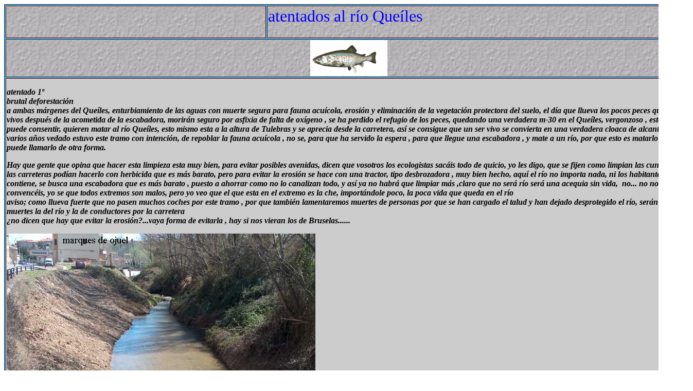

--- FILE ---
content_type: text/html
request_url: http://www.pateando-tarazona.es/queiles%202.htm
body_size: 2582
content:
<?xml version="1.0" encoding="iso-8859-1"?>
<!DOCTYPE html PUBLIC "-//W3C//DTD XHTML 1.0 Transitional//EN" "http://www.w3.org/TR/xhtml1/DTD/xhtml1-transitional.dtd">
<html xmlns="http://www.w3.org/1999/xhtml">
<head>
<title>atentados al rio queiles</title>
<meta http-equiv="" content="text/html; charset=iso-8859-1" />
<meta http-equiv="" content="text/html; charset=iso-8859-1" />
<meta http-equiv="" content="text/html; charset=iso-8859-1" />
<meta http-equiv="" content="text/html; charset=iso-8859-1" />
<meta http-equiv="" content="text/html; charset=iso-8859-1" />
<meta http-equiv="" content="text/html; charset=iso-8859-1" />
<meta http-equiv="" content="text/html; charset=iso-8859-1" />
<meta http-equiv="" content="text/html; charset=iso-8859-1" />
<meta http-equiv="" content="text/html; charset=iso-8859-1" />
<meta http-equiv="" content="text/html; charset=iso-8859-1" />
<meta http-equiv="" content="text/html; charset=iso-8859-1" />
<meta http-equiv="" content="text/html; charset=iso-8859-1" />
</head>

<body>
<table width="106%" height="3203" border="1" bordercolor="#990000" bgcolor="#00CCFF">
  <tr bgcolor="#99CC99" background="procesion del carmen/fondos/fondo011.jpg"> 
    <td width="38%" height="59"><p>&nbsp;</p>    </td>
    <td width="62%" valign="top"><div align="left"><font color="#0000FF" size="+3">atentados 
        al r&iacute;o Que&iacute;les<br />
        </font><font color="#000000"> </font> </div></td>
  </tr>
  <tr background="procesion del carmen/fondos/fondo011.jpg"> 
    <td height="23" colspan="2"><div align="center"><img src="trucha.gif" width="150" height="70" /></div></td>
  </tr>
  <tr background="procesion del carmen/fondos/fondo011.jpg"> 
    <td height="813" colspan="2" align="left" valign="top" bgcolor="#CCCCCC"><div align="left"> 
        <p><em><strong>atentado 1&ordm; <br />
          brutal deforestaci&oacute;n<br />
          a ambas m&aacute;rgenes del Queíles, enturbiamiento de las aguas con 
          muerte segura para fauna acu&iacute;cola, erosi&oacute;n y eliminaci&oacute;n 
          de la vegetaci&oacute;n protectora del suelo, el d&iacute;a que llueva 
          los pocos peces que est&eacute;n vivos despu&eacute;s de la acometida 
          de la escabadora, morir&aacute;n seguro por asfixia de falta de ox&iacute;geno 
          , se ha perdido el refugio de los peces, quedando una verdadera m-30 
          en el Queíles, vergonzoso , esto no se puede consentir, quieren 
          matar al r&iacute;o Queíles, esto mismo esta a la altura de Tulebras 
          y se aprecia desde la carretera, as&iacute; se consigue que un ser vivo 
          se convierta en una verdadera cloaca de alcantarilla, varios a&ntilde;os 
          vedado estuvo este tramo con intenci&oacute;n, de repoblar la fauna 
          acu&iacute;cola , no se, para que ha servido la espera , para que llegue 
          una escabadora </strong></em><em><strong>, y mate a un r&iacute;o, por 
          que esto es matarlo no se puede llamarlo de otra forma.</strong></em></p>
        <p><em><strong>Hay que gente que opina que hacer esta limpieza esta muy 
          bien, para evitar posibles avenidas, dicen que vosotros los ecologistas 
          sac&aacute;is todo de quicio, yo les digo, que se fijen como limpian 
          las cunetas de las carreteras pod&iacute;an hacerlo con herbicida que 
          es m&aacute;s barato, pero para evitar la erosi&oacute;n se hace con 
          una tractor, tipo desbrozadora , muy bien hecho, aqu&iacute; el r&iacute;o 
          no importa nada, ni los habitantes que contiene, se busca una escabadora 
          que es m&aacute;s barato , puesto a ahorrar como no lo canalizan todo, 
          y as&iacute; ya no habr&aacute; que limpiar m&aacute;s ,claro que no 
          ser&aacute; r&iacute;o ser&aacute; una acequia sin vida,&nbsp; no... 
          no no me convenc&eacute;is, yo se que todos extremos son malos, pero 
          yo veo que el que esta en el extremo es la che, import&aacute;ndole 
          poco, la poca vida que queda en el r&iacute;o<br />
          aviso; como llueva fuerte que no pasen muchos coches por este tramo 
          , por que tambi&eacute;n lamentaremos muertes de personas por que se 
          han cargado el talud y han dejado desprotegido el r&iacute;o, ser&aacute;n 
          dos muertes la del r&iacute;o y la de conductores por la carretera<br />
          &iquest;no dicen que hay que evitar la erosi&oacute;n?...vaya forma 
          de evitarla , hay si nos vieran los de Bruselas</strong></em><em><strong>......<br />
          </strong></em></p>
      </div>
      <p><img src="imagenes/queiles-011.jpg" width="600" height="448" /></p>
      aqu&iacute; vemos como se ha desprotegido del manto natural, se lloviera 
      ahora fuerte , nos quedamos sin carretera, no exagero nada<br /> </td>
  </tr>
  <tr background="procesion del carmen/fondos/fondo011.jpg"> 
    <td height="194" colspan="2" align="left" valign="top" bgcolor="#CCCCCC"><p>otro 
        detalle del brutal atentado a la altura de la antigua tejer&iacute;a del 
        cuevas , no se ha continuado por un ciudadano de Tarazona que se planto 
        delante de la m&aacute;quina impidiendo continuara con el asesinato del 
        r&iacute;o<br />
        <img src="imagenes/queiles-012.jpg" width="600" height="448" /> </p>
      <p><font size="-1"><br />
        </font></p></td>
  </tr>
  <tr background="procesion del carmen/fondos/fondo011.jpg"> 
    <td height="2100" colspan="2" align="left" valign="top" bgcolor="#CCCCCC"><p>serie 
        de atentados de &eacute;ste tramo, en la foto de la derecha hay es donde 
        se planto el ciudadano de Tarazona impidiendo que continuase con el asesinato</p>
      <p><img src="imagenes/queiles-013.jpg" width="200" height="149" /> 
      <img src="imagenes/queiles-014.jpg" width="300" height="224" /> 
        <br />
        aqu&iacute; vemos la utopista que est&aacute;n dejando para el transito 
        de escabadoras matadoras de r&iacute;os</p>
      <p><img src="imagenes/queiles-015.jpg" width="300" height="224" /> 
      <img src="imagenes/queiles-017.jpg" width="300" height="224" /><br />
        <br />
        <img src="imagenes/lo-maro-o-no-lo-mato.jpg" width="500" height="373" /> 
        &iquest;que hago con el niergo?<br />
        <img src="imagenes/dando-vida-a-un-niergo.jpg" width="500" height="373" /> destruirlo , muerto est&aacute; mejor</p>
      <p>&nbsp; </p>
      <p>otra foto denuncia es &eacute;sta. sin comentarios, con la foto esta 
        todo dicho. </p>
      <p><img src="imagenes/lavadero-de-san-juan.jpg" width="600" height="643" /> 
        <br />
        <em><font size="-1">foto: de la foto original que estuvo muchos a&ntilde;os 
        en el bar para&iacute;so de Tarazona que ahora esta en bodegas del Marques 
        de Ojuel<br />
        increíble que esto ya no este, con las veces que aqu&iacute; yo 
        pesque, a mano sin ca&ntilde;a, cual yanomam&iacute;, de las selvas 
        amazónicas.<br />
        </font></em></p></td>
  </tr>
</table>
</body>
</html>